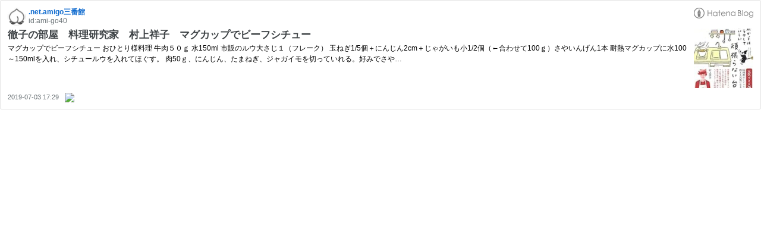

--- FILE ---
content_type: text/html; charset=utf-8
request_url: https://hatenablog-parts.com/embed?url=https%3A%2F%2Fami-gonag50.hatenablog.com%2Fentry%2F2019%2F07%2F03%2F%25E5%25BE%25B9%25E5%25AD%2590%25E3%2581%25AE%25E9%2583%25A8%25E5%25B1%258B_%25E6%2596%2599%25E7%2590%2586%25E7%25A0%2594%25E7%25A9%25B6%25E5%25AE%25B6_%25E6%259D%2591%25E4%25B8%258A%25E7%25A5%25A5%25E5%25AD%2590_%25E3%2583%259E%25E3%2582%25B0%25E3%2582%25AB%25E3%2583%2583%25E3%2583%2597%25E3%2581%25A7%25E3%2583%2593
body_size: 2041
content:
<!DOCTYPE html>
<html
  lang="ja"
  >

  <head>
    <meta charset="utf-8"/>
    <meta name="viewport" content="initial-scale=1.0"/>
    <meta name="googlebot" content="noindex,indexifembedded" />

    <title></title>

    
<script
  id="embed-gtm-data-layer-loader"
  data-data-layer-page-specific=""
>
(function() {
  function loadDataLayer(elem, attrName) {
    if (!elem) { return {}; }
    var json = elem.getAttribute(attrName);
    if (!json) { return {}; }
    return JSON.parse(json);
  }

  var globalVariables = loadDataLayer(
    document.documentElement,
    'data-data-layer'
  );
  var pageSpecificVariables = loadDataLayer(
    document.getElementById('embed-gtm-data-layer-loader'),
    'data-data-layer-page-specific'
  );

  var variables = [globalVariables, pageSpecificVariables];

  if (!window.dataLayer) {
    window.dataLayer = [];
  }

  for (var i = 0; i < variables.length; i++) {
    window.dataLayer.push(variables[i]);
  }
})();
</script>

<!-- Google Tag Manager -->
<script>(function(w,d,s,l,i){w[l]=w[l]||[];w[l].push({'gtm.start':
new Date().getTime(),event:'gtm.js'});var f=d.getElementsByTagName(s)[0],
j=d.createElement(s),dl=l!='dataLayer'?'&l='+l:'';j.async=true;j.src=
'https://www.googletagmanager.com/gtm.js?id='+i+dl;f.parentNode.insertBefore(j,f);
})(window,document,'script','dataLayer','GTM-P4CXTW');</script>
<!-- End Google Tag Manager -->











    
<link rel="stylesheet" type="text/css" href="https://cdn.blog.st-hatena.com/css/embed.css?version=eaea272eb8e81c181a130f9f518cd0"/>


    <script defer id="blogcard-js" src="https://cdn.blog.st-hatena.com/js/blogcard.js?version=eaea272eb8e81c181a130f9f518cd0"></script>
  </head>
  <body class="body-iframe page-embed">

    <div class="embed-wrapper">
      <div class="embed-wrapper-inner">
        
        
        <div class="embed-header">
          <a href="https://ami-gonag50.hatenablog.com/" target="_blank" data-track-component="blog_icon"><img src="https://cdn.image.st-hatena.com/image/square/065ea30d1d69a7fb3b5817117232229482a4a3ee/backend=imagemagick;height=128;version=1;width=128/https%3A%2F%2Fcdn.user.blog.st-hatena.com%2Fblog_custom_icon%2F5858114%2F1614565124858365" alt=".net.amigo三番館" title=".net.amigo三番館" class="blog-icon"></a>
          <h1 class="blog-title">
            <a href="https://ami-gonag50.hatenablog.com/" target="_blank" data-track-component="blog_name">.net.amigo三番館</a>
          </h1>
          <div class="blog-user">
            <a href="https://ami-gonag50.hatenablog.com/" target="_blank" data-track-component="entry_author_id">id:ami-go40</a>
          </div>
            <div class="embed-logo">
              <a href="https://hatena.blog/" target="_blank" data-track-component="hatena_logo">
                <img src="https://cdn.blog.st-hatena.com/images/embed/embed-logo.gif?version=eaea272eb8e81c181a130f9f518cd0" class="embed-logo-img">
              </a>
            </div>
        </div>
        
        <div class="embed-content with-thumb">
          
          
            <div class="thumb-wrapper">
              <a href="https://ami-gonag50.hatenablog.com/entry/2019/07/03/%E5%BE%B9%E5%AD%90%E3%81%AE%E9%83%A8%E5%B1%8B_%E6%96%99%E7%90%86%E7%A0%94%E7%A9%B6%E5%AE%B6_%E6%9D%91%E4%B8%8A%E7%A5%A5%E5%AD%90_%E3%83%9E%E3%82%B0%E3%82%AB%E3%83%83%E3%83%97%E3%81%A7%E3%83%93" target="_blank" data-track-component="entry_image">
                <img src="https://cdn.image.st-hatena.com/image/square/5a91e9caea339c1a246bdb02b25c5a8151ae1078/backend=imagemagick;height=200;version=1;width=200/https%3A%2F%2Fimages-fe.ssl-images-amazon.com%2Fimages%2FI%2F51cUvBl2S3L._SL160_.jpg" class="thumb">
              </a>
            </div>
          
          <div class="entry-body">
            <h2 class="entry-title">
              <a href="https://ami-gonag50.hatenablog.com/entry/2019/07/03/%E5%BE%B9%E5%AD%90%E3%81%AE%E9%83%A8%E5%B1%8B_%E6%96%99%E7%90%86%E7%A0%94%E7%A9%B6%E5%AE%B6_%E6%9D%91%E4%B8%8A%E7%A5%A5%E5%AD%90_%E3%83%9E%E3%82%B0%E3%82%AB%E3%83%83%E3%83%97%E3%81%A7%E3%83%93" target="_blank" data-track-component="entry_title">徹子の部屋　料理研究家　村上祥子　マグカップでビーフシチュー</a>
            </h2>
            <div class="entry-content">
              マグカップでビーフシチュー おひとり様料理 牛肉５０ｇ 水150ml 市販のルウ大さじ１（フレーク） 玉ねぎ1/5個＋にんじん2cm＋じゃがいも小1/2個（←合わせて100ｇ）さやいんげん1本 耐熱マグカップに水100～150mlを入れ、シチュールウを入れてほぐす。 肉50ｇ、にんじん、たまねぎ、ジャガイモを切っていれる。好みでさや…
            </div>
          </div>
        </div>
        <div class="embed-footer">
          
          <a href="https://ami-gonag50.hatenablog.com/entry/2019/07/03/%E5%BE%B9%E5%AD%90%E3%81%AE%E9%83%A8%E5%B1%8B_%E6%96%99%E7%90%86%E7%A0%94%E7%A9%B6%E5%AE%B6_%E6%9D%91%E4%B8%8A%E7%A5%A5%E5%AD%90_%E3%83%9E%E3%82%B0%E3%82%AB%E3%83%83%E3%83%97%E3%81%A7%E3%83%93" target="_blank" data-track-component="entry_datetime"><time data-relative datetime="2019-07-03T08:29:33Z" class="updated">2019-07-03 17:29</time></a>
          
          <img src="https://s.st-hatena.com/entry.count.image?uri=https%3A%2F%2Fami-gonag50.hatenablog.com%2Fentry%2F2019%2F07%2F03%2F%25E5%25BE%25B9%25E5%25AD%2590%25E3%2581%25AE%25E9%2583%25A8%25E5%25B1%258B_%25E6%2596%2599%25E7%2590%2586%25E7%25A0%2594%25E7%25A9%25B6%25E5%25AE%25B6_%25E6%259D%2591%25E4%25B8%258A%25E7%25A5%25A5%25E5%25AD%2590_%25E3%2583%259E%25E3%2582%25B0%25E3%2582%25AB%25E3%2583%2583%25E3%2583%2597%25E3%2581%25A7%25E3%2583%2593" alt="" class="star-count" />
          <a href="https://b.hatena.ne.jp/entry/s/ami-gonag50.hatenablog.com/entry/2019/07/03/%E5%BE%B9%E5%AD%90%E3%81%AE%E9%83%A8%E5%B1%8B_%E6%96%99%E7%90%86%E7%A0%94%E7%A9%B6%E5%AE%B6_%E6%9D%91%E4%B8%8A%E7%A5%A5%E5%AD%90_%E3%83%9E%E3%82%B0%E3%82%AB%E3%83%83%E3%83%97%E3%81%A7%E3%83%93" target="_blank" data-track-component="bookmark_count_image"><img src="https://b.hatena.ne.jp/entry/image/https://ami-gonag50.hatenablog.com/entry/2019/07/03/%E5%BE%B9%E5%AD%90%E3%81%AE%E9%83%A8%E5%B1%8B_%E6%96%99%E7%90%86%E7%A0%94%E7%A9%B6%E5%AE%B6_%E6%9D%91%E4%B8%8A%E7%A5%A5%E5%AD%90_%E3%83%9E%E3%82%B0%E3%82%AB%E3%83%83%E3%83%97%E3%81%A7%E3%83%93" class="bookmark-count"></a>
        </div>
      </div>
    </div>
  </body>
</html>
